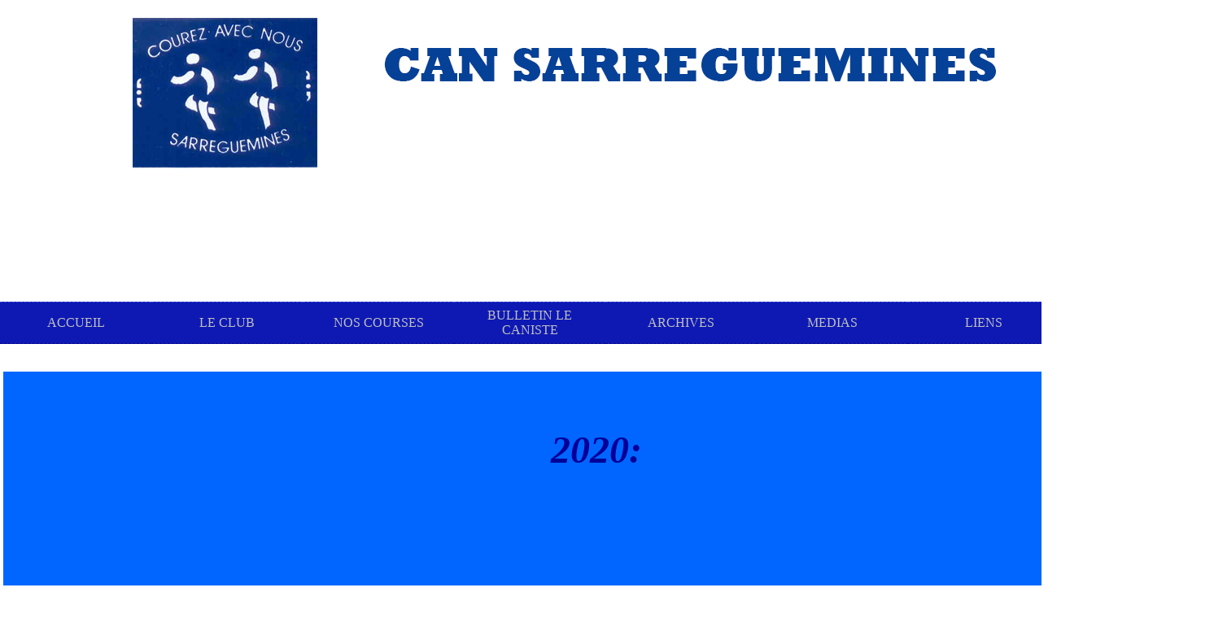

--- FILE ---
content_type: text/html
request_url: http://www.courezavecnous.com/2020.html
body_size: 3063
content:
<html>
<head>
<title>CAN Sarreguemines</title><link rel="shortcut icon" href="favicon.ico" type="image/x-icon">
<link rel="icon" href="favicon.png" type="image/png">
<link rel="icon" sizes="32x32" href="favicon-32.png" type="image/png">
<link rel="icon" sizes="64x64" href="favicon-64.png" type="image/png">
<link rel="icon" sizes="96x96" href="favicon-96.png" type="image/png">
<link rel="icon" sizes="196x196" href="favicon-196.png" type="image/png">
<link rel="apple-touch-icon" sizes="152x152" href="apple-touch-icon.png">
<link rel="apple-touch-icon" sizes="60x60" href="apple-touch-icon-60x60.png">
<link rel="apple-touch-icon" sizes="76x76" href="apple-touch-icon-76x76.png">
<link rel="apple-touch-icon" sizes="114x114" href="apple-touch-icon-114x114.png">
<link rel="apple-touch-icon" sizes="120x120" href="apple-touch-icon-120x120.png">
<link rel="apple-touch-icon" sizes="144x144" href="apple-touch-icon-144x144.png">
<meta name="msapplication-TileImage" content="favicon-144.png">
<meta name="msapplication-TileColor" content="#FFFFFF">
<link rel="shortcut icon" type="image/png" href="SITE/favicon.ico"/>
<meta http-equiv="Content-Type" content="text/html; charset=utf-8">
<style type="text/css">
.wifeo_pagemenu > a{color:#FFFFFF;text-decoration:none} .wifeo_pagemenu:hover > a{color:#FFFFFF;text-decoration:none;font-weight:bold} .wifeo_rubrique > a{color:#FFFFFF;text-decoration:none} .wifeo_rubrique:hover > a{color:#FFFFFF;font-weight:bold;text-decoration:none} .wifeo_pagesousmenu > a{color:#FFFFFF;text-decoration:none} .wifeo_conteneur_menu{border-spacing:0px} .wifeo_conteneur_menu{width:100%;display:table;background-color:#0E19B3;height:50px} .wifeo_conteneur_menu a{text-decoration:none;display:table-cell;vertical-align:middle;height:50px;padding:0 5px;text-align:center;-webkit-transition:all 0.25s ease;-moz-transition:all 0.25s ease;-ms-transition:all 0.25s ease;-o-transition:all 0.25s ease;transition:all 0.25s ease} .wifeo_pagemenu, .wifeo_rubrique{float:left;position:relative;width:12.5%;text-align:center;display:table;border-top:1px dashed #3641DB;border-bottom:1px dashed #00008B;background-image:url();background-position:center} .wifeo_sousmenu{width:100%;left:0;opacity:0;position:absolute;top:0;visibility:hidden;z-index:1} @media screen and (min-device-width:1024px){.wifeo_sousmenu{-webkit-transition:all 0.25s ease;-moz-transition:all 0.25s ease;-ms-transition:all 0.25s ease;-o-transition:all 0.25s ease;transition:all 0.25s ease}} .wifeo_pagemenu:hover, .wifeo_rubrique:hover{background-color:#3641DB;border-top:1px dashed #5E69FF;border-bottom:1px dashed #0E19B3} .wifeo_pagesousmenu{width:100%;text-align:center;display:table} .wifeo_sousmenu a{background-image:url();background-position:center;text-align:center;background-color:#5E69FF;border-top:1px dashed #8691FF;border-bottom:1px dashed #3641D7} .wifeo_sousmenu a:hover{background-image:url();background-position:center;background:#8691FF;border-top:1px dashed #AEB9FF;border-bottom:1px dashed #5E69D7} .wifeo_rubrique:hover > .wifeo_sousmenu{opacity:1;top:50px;visibility:visible}a:link {
	color: #C0C0C0;
	text-decoration: none;
}
a:visited {
	color: #C0C0C0;
	text-decoration: none;
}
a:hover {
	text-decoration: underline;
}
a:active {
	text-decoration: none;
}
</style>
<script type="text/javascript"> 
var clignotement = function(){ 
   if (document.getElementById('DivClignotante').style.visibility=='visible'){ 
      document.getElementById('DivClignotante').style.visibility='hidden'; 
   } 
   else{ 
   document.getElementById('DivClignotante').style.visibility='visible'; 
   } 
}; 

// mise en place de l appel de la fonction toutes les 0.8 secondes 
// Pour arrêter le clignotement : clearInterval(periode); 
periode = setInterval(clignotement, 1500); 
</script>
</head>
<body bgcolor="#FFFFFF" leftmargin="0" topmargin="0" marginwidth="0" marginheight="0">
<!-- Save for Web Slices (Sans titre-2.psd) -->
<table height="3134" border="0" align="center" cellpadding="0" cellspacing="0" id="Tableau_01">
	<tr>
		<td height="428" colspan="3" align="center">
			<p><img src="images/Sans-titre-2_01.jpg" width="1200" height="355" alt="">		  <nav><div class='wifeo_conteneur_menu'><div class='wifeo_pagemenu'><a href='http://www.courezavecnous.com/index.html'>ACCUEIL</a></div><div class='wifeo_rubrique'><a href='#mw999'>LE CLUB</a><div class='wifeo_sousmenu'><div class='wifeo_pagesousmenu'><a href='http://www.courezavecnous.com/LA_VIE_AU_CLUB.html'>LA VIE AU CLUB</a></div><div class='wifeo_pagesousmenu'><a href='http://www.courezavecnous.com/COMITE.html'>LE COMITE</a></div><div class='wifeo_pagesousmenu'><a href='http://www.courezavecnous.com/LE CHALLENGE.html'>LE CHALLENGE</a></div><div class='wifeo_pagesousmenu'><a href='http://www.courezavecnous.com/AGENDA.html'>AGENDA</a></div></div></div><div class='wifeo_rubrique'><a href='#mw999'>NOS COURSES</a><div class='wifeo_sousmenu'><div class='wifeo_pagesousmenu'><a href='http://www.courezavecnous.com/LES 10KM.html'>LES 10 KM DE SARREGUEMINES</a></div><div class='wifeo_pagesousmenu'><a href='http://www.courezavecnous.com/LES SARREGUEMINOISES.html'>LES SARREGUEMINOISES CONTRE LE CANCER</a></div></div></div><div class='wifeo_pagemenu'><a href='http://www.courezavecnous.com/LE CANISTE.html'>BULLETIN  LE CANISTE </a></div><div class='wifeo_rubrique'><a href='#mw999'>ARCHIVES</a><div class='wifeo_sousmenu'><div class='wifeo_pagesousmenu'><a href=
'http://www.courezavecnous.com/2024.html'>2024</a></div><div class='wifeo_pagesousmenu'><a href=
'http://www.courezavecnous.com/2023.html'>2023</a></div><div class='wifeo_pagesousmenu'><a href=
'http://www.courezavecnous.com/2022.html'>2022</a></div><div class='wifeo_pagesousmenu'><a href=
'http://www.courezavecnous.com/2021.html'>2021</a></div><div class='wifeo_pagesousmenu'><a href='http://www.courezavecnous.com/2020.html'>2020</a></div><div class='wifeo_pagesousmenu'><a href=
'http://www.courezavecnous.com/2019.html'>2019</a></div><div class='wifeo_pagesousmenu'><a href= 'http://www.courezavecnous.com/2018.html'>2018</a></div><div class='wifeo_pagesousmenu'><a href=
'http://www.courezavecnous.com/2017.html'>2017</a></div><div class='wifeo_pagesousmenu'><a href=
'http://www.courezavecnous.com/2016.html'>2016</a></div><div class='wifeo_pagesousmenu'><a href=
'http://www.courezavecnous.com/2015.html'>2015</a></div><div class='wifeo_pagesousmenu'><a href='http://www.courezavecnous.com/2014.html'>2014</a></div><div class='wifeo_pagesousmenu'><a href='http://www.courezavecnous.com/2013.html'>2013</a></div><div class='wifeo_pagesousmenu'><a href='http://www.courezavecnous.com/2012.html'>2012</a></div><div class='wifeo_pagesousmenu'><a href='http://www.courezavecnous.com/2011.html'>2011</a></div><div class='wifeo_pagesousmenu'><a href='http://www.courezavecnous.com/2010.html'>2010</a></div><div class='wifeo_pagesousmenu'><a href='http://www.courezavecnous.com/2009.html'>2009</a></div><div class='wifeo_pagesousmenu'><a href='http://www.courezavecnous.com/2008.html'>2008</a></div></div></div><div class='wifeo_rubrique'><a href='#mw999'>MEDIAS</a><div class='wifeo_sousmenu'><div class='wifeo_pagesousmenu'><a href='https://www.flickr.com/photos/127451228@N05/collections/' target='_blank'>PHOTOS</a></div><div class='wifeo_pagesousmenu'><a href='https://www.youtube.com/channel/UCToA7cgLOyE8D9TNn8tlWJQ' target='_blank'>VIDEOS</a></div></div></div><div class='wifeo_rubrique'><a href='#mw999'>LIENS</a><div class='wifeo_sousmenu'><div class='wifeo_pagesousmenu'><a href='http://www.courezavecnous.com/LIENS UTILES.html'>LIENS UTILES</a></div><div class='wifeo_pagesousmenu'><a href='http://www.courezavecnous.com/NOS PARTENAIRES.html'>PARTENAIRES</a></div></div></div><div class='wifeo_pagemenu'><a href='http://www.courezavecnous.com/CONTACT.html'>CONTACT</a></div></div></nav></p>
<p>&nbsp;</p></td>
	</tr>
	<tr>
		<td rowspan="3">&nbsp;</td>
	  <td align="left" valign="top" bgcolor="#0066FF"><p align="left">&nbsp;</p>
	    <p align="center">&nbsp;</p>
	    <p align="center"><font face="Eurostile"><strong><font color="#000099" size="7"><em>2020:</em></font></strong></font></p>
	    <p align="center">&nbsp;</p>
	    <p align="center">&nbsp;</p>
	    <p align="center">&nbsp;</p>
        <p align="center">&nbsp;</p>
        <p align="left"><font color="#FFFFFF" size="4" face="Tahoma"><font face="Eurostile"><font face="Tahoma">- 
          Le 08 Mars: deuxième course du challenge &agrave; Saverne (trail du Haut Barr 13 et 29 km), les <a href="https://www.sporkrono.fr/resultat-trail-haut-barr-2020/#0_9FC659" target="_blank">classements</a></font></font>, le classement des canistes sur <a href="resultats/resultats 2020/canistes saverne 13km.pdf" target="_blank">13km</a> et <a href="resultats/resultats 2020/canistes saverne 29km.pdf" target="_blank">29km</a>, le <a href="challenge/challenge 2020/challenge 2.pdf" target="_blank">challenge</a></font></p>
        <p align="left">&nbsp;</p>
        <p align="center"><a href="https://flic.kr/s/aHsmLRpcw6" target="_blank"><img src="images/images 2020/saverne.jpg" width="700" height="550"></a></p>
        <p align="center">&nbsp;</p>
        <p align="left"><font color="#FFFFFF" size="4" face="Tahoma"><font face="Eurostile"><font face="Tahoma">- 
          Le 01 Mars: première course du challenge &agrave; Neunkirchen (Gutsweiherlauf), le <a href="resultats/resultats 2020/ErgebnislistenZieleinlauflistemitAK.pdf" target="_blank">classement</a></font></font>,le <a href="resultats/resultats 2020/canistes neunkirchen.pdf" target="_blank">classement des canistes</a>, le <a href="challenge/challenge 2020/challenge 1.pdf" target="_blank">challenge</a></font></p>
        <p align="left">&nbsp;</p>
        <p align="center"><a href="https://flic.kr/s/aHsmLHpkU8" target="_blank"><img src="images/images 2020/neunkirchen.jpg" width="700" height="528"></a></p>
        <p align="center">&nbsp;</p>
        <p align="center">&nbsp;</p>
        <p align="left"><font color="#FFFFFF" size="4" face="Tahoma"><font face="Eurostile"><font face="Tahoma">- 
          Le 10 janvier: Assemblée générale du club à la maison de quartier de Folpersviller </font></font></font></p>
        <p align="left">&nbsp;</p>
        <p align="center"><a href="https://flic.kr/s/aHsmKDQP9V" target="_blank"><img src="images/images 2020/AG.jpg" width="700" height="473"></a></p>
        <p align="center">&nbsp;</p>
        <p align="left"><font color="#FFFFFF" size="4" face="Tahoma"><font face="Eurostile"><font face="Tahoma">- 
          Le 05 janvier: sortie groupée de l'épiphanie suivie de notre traditionnelle dégustation de galettes</font></font></font></p>
        <p align="left"><font color="#FFFFFF" size="4" face="Tahoma"><font face="Eurostile"><font face="Tahoma">Félicitation à nos reines et rois du jour: Elodie, Isabelle, Sophie, Jean Marc, Christophe, Denis et Bruno</font></font></font></p>
        <p align="left">&nbsp;</p>
        <p align="center"><a href="https://flic.kr/s/aHsmKvSPGt" target="_blank"><img src="images/images 2020/epiphanie.jpg" width="700" height="525"></a></p>
        <p align="center"></p>
        <p align="left">&nbsp;</p>
	    <p align="center">&nbsp;</p>
	    <p align="left">&nbsp;</p>
<p align="left">&nbsp;</p>
<p align="left"><font color="#0066FF" size="4" face="Tahoma">******************************************************************************************************************************************************************</font></p>
<p align="left">&nbsp;</p></td>
		<td>
			<img src="images/Sans-titre-2_04.jpg" width="30" height="557" alt=""></td>
	</tr>
	<tr>
		<td rowspan="2">
			<img src="images/Sans-titre-2_05.jpg" width="1145" height="88" alt=""></td>
		<td>
			<img src="images/Sans-titre-2_06.jpg" width="30" height="1" alt=""></td>
	</tr>
	<tr>
		<td>
			<img src="images/Sans-titre-2_07.jpg" width="30" height="87" alt=""></td>
	</tr>
</table>
<script>
  (function(i,s,o,g,r,a,m){i['GoogleAnalyticsObject']=r;i[r]=i[r]||function(){
  (i[r].q=i[r].q||[]).push(arguments)},i[r].l=1*new Date();a=s.createElement(o),
  m=s.getElementsByTagName(o)[0];a.async=1;a.src=g;m.parentNode.insertBefore(a,m)
  })(window,document,'script','https://www.google-analytics.com/analytics.js','ga');

  ga('create', 'UA-54793231-1', 'auto');
  ga('send', 'pageview');

</script>
<!-- End Save for Web Slices -->
</body>
</html>